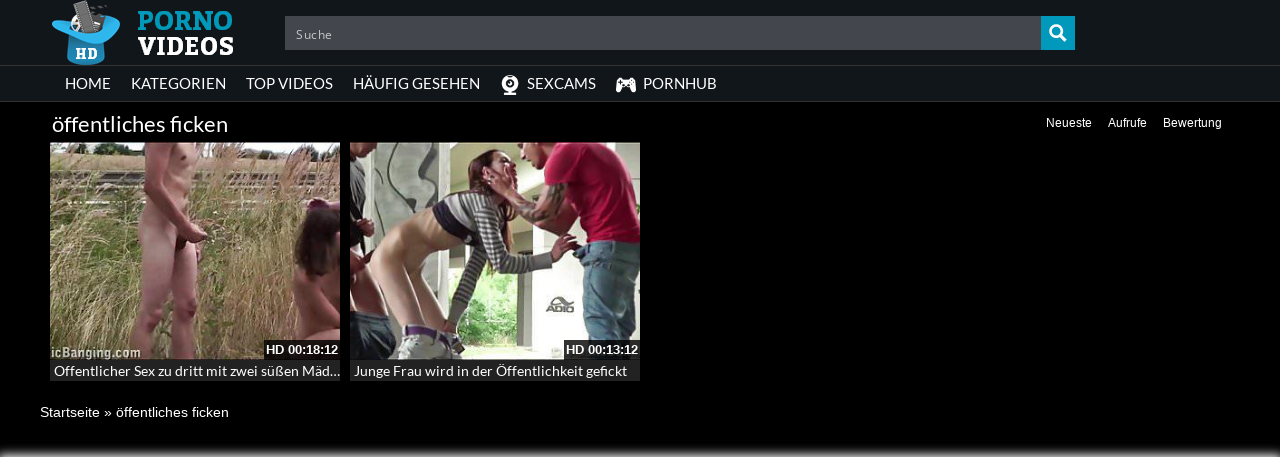

--- FILE ---
content_type: text/plain
request_url: https://www.google-analytics.com/j/collect?v=1&_v=j102&a=770380455&t=pageview&_s=1&dl=https%3A%2F%2Fpornovideos-gratis.net%2Fcategory%2Foeffentliches-ficken%2F&ul=en-us%40posix&dt=%E2%98%B0%20%C3%B6ffentliches%20ficken%20-%20Porno%20Videos%20aus%20der%20Kategorie%3A%20%C3%B6ffentliches%20ficken&sr=1280x720&vp=1280x720&_u=IADAAEABAAAAACAAI~&jid=1830019246&gjid=1731284815&cid=699856862.1764863548&tid=UA-32851016-23&_gid=321038854.1764863548&_r=1&_slc=1&z=861079782
body_size: -453
content:
2,cG-RSF4DJXSV8